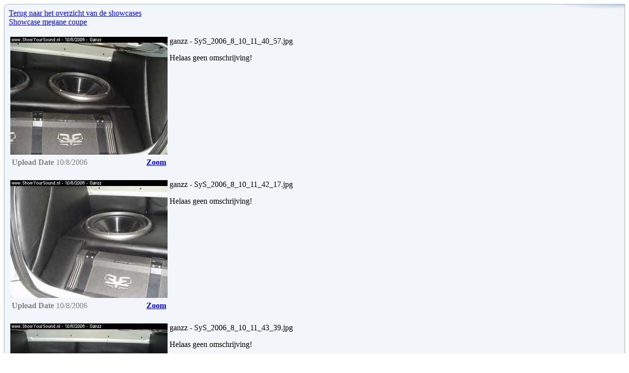

--- FILE ---
content_type: text/html
request_url: https://showcase.showyoursound.nl/showcase_raw.asp?showcase=2115
body_size: 1453
content:

<html>
<head>
<title>ShowYourSound.nl - megane coupe - ganzz</title>
<meta http-equiv="Content-Type" content="text/html; charset=iso-8859-1">
<meta name="robots" content="index,follow">
<meta http-equiv="Content-Language" content="nl">
<meta name="description" content="ShowYourSound.nl - megane coupe - Renault, megane coupe, , megane coupe, ganzz">
<meta name="keywords" content="ShowYourSound.nl, Showcase, Renault, megane coupe, , megane coupe, ganzz">

<script async src="https://www.googletagmanager.com/gtag/js?id=UA-88837-1"></script>
<script>
  window.dataLayer = window.dataLayer || [];
  function gtag(){dataLayer.push(arguments);}
  gtag('js', new Date());

  gtag('config', 'UA-88837-1');
</script>
</head>
<body>

<!--
<script src="http://www.google-analytics.com/urchin.js" type="text/javascript">
</script>
<script type="text/javascript">
_uacct = "UA-88837-1";
_udn="showyoursound.nl"; 
urchinTracker();
</script>
-->




<table cellSpacing="0" cellPadding="0" width="100%" bgColor="#ffffff" border="0">
    <tbody>
        <tr vAlign="top" align="left">
          <td width="10" height="10"><img height="10" src="/images2/t_tl.jpg" width="10"></td>
          <td align="right" background="/images2/t_tm.jpg" colSpan="2"><img height="10" src="/images2/t_tr.jpg" width="141"></td>
        </tr>
        <tr vAlign="top" align="left">
          <td background="/images2/t_ml.jpg"><img height="1" src="/images2/t_ml.jpg" width="10"></td>
          <td vAlign="top" align="left" width="100%" background="/images2/t_bg.jpg">
            
            <table cellSpacing="0" cellPadding="0" width="100%" border="0">
				<tbody>
				
				

	<tr>
			<td>
<A HREF="https://showcase.showyoursound.nl/">Terug naar het overzicht van de showcases</a><br><A HREF="https://www.showyoursound.nl/Public/ShowCase/Showcase.asp?id=2115">Showcase megane coupe</a><br><br>
			
			
			<table>
				<tr>
						<td><A Class="BlackLink" HREF="https://image.showyoursound.nl/ganzz/SyS_2006_8_10_11_40_57.jpg"><img SRC="https://image.showyoursound.nl/ganzz/SyS_Thumb_SyS_2006_8_10_11_40_57.jpg" border=0  title="showyoursound.nl - megane coupe - ganzz - SyS_2006_8_10_11_40_57.jpg - Helaas geen omschrijving!" alt="showyoursound.nl - megane coupe - ganzz - SyS_2006_8_10_11_40_57.jpg - Helaas geen omschrijving!"></a></td>
						<td class="SubTitleV2" align=left width=320px valign=top>ganzz - SyS_2006_8_10_11_40_57.jpg<br><p>Helaas geen omschrijving!</p></td>
				</tr>
				<tr>
					<td>
						<table width=100% align=center>
							<tr>
								<td class="SubTitleV2" align=left><Font color=Gray><b>Upload Date</b> 10/8/2006</font></td>
								<td class="SubTitleV2" align=right><Font Color=White><B><A Class="BlackLink" HREF="https://image.showyoursound.nl/ganzz/SyS_2006_8_10_11_40_57.jpg" title="showyoursound.nl - megane coupe - ganzz - SyS_2006_8_10_11_40_57.jpg - Helaas geen omschrijving!">Zoom</A></B></font></td>
							</tr>  
						</table>
						
					</td>
				</tr>
							
				
			</table>
			<br>
			
			
			
			<table>
				<tr>
						<td><A Class="BlackLink" HREF="https://image.showyoursound.nl/ganzz/SyS_2006_8_10_11_42_17.jpg"><img SRC="https://image.showyoursound.nl/ganzz/SyS_Thumb_SyS_2006_8_10_11_42_17.jpg" border=0  title="showyoursound.nl - megane coupe - ganzz - SyS_2006_8_10_11_42_17.jpg - Helaas geen omschrijving!" alt="showyoursound.nl - megane coupe - ganzz - SyS_2006_8_10_11_42_17.jpg - Helaas geen omschrijving!"></a></td>
						<td class="SubTitleV2" align=left width=320px valign=top>ganzz - SyS_2006_8_10_11_42_17.jpg<br><p>Helaas geen omschrijving!</p></td>
				</tr>
				<tr>
					<td>
						<table width=100% align=center>
							<tr>
								<td class="SubTitleV2" align=left><Font color=Gray><b>Upload Date</b> 10/8/2006</font></td>
								<td class="SubTitleV2" align=right><Font Color=White><B><A Class="BlackLink" HREF="https://image.showyoursound.nl/ganzz/SyS_2006_8_10_11_42_17.jpg" title="showyoursound.nl - megane coupe - ganzz - SyS_2006_8_10_11_42_17.jpg - Helaas geen omschrijving!">Zoom</A></B></font></td>
							</tr>  
						</table>
						
					</td>
				</tr>
							
				
			</table>
			<br>
			
			
			
			<table>
				<tr>
						<td><A Class="BlackLink" HREF="https://image.showyoursound.nl/ganzz/SyS_2006_8_10_11_43_39.jpg"><img SRC="https://image.showyoursound.nl/ganzz/SyS_Thumb_SyS_2006_8_10_11_43_39.jpg" border=0  title="showyoursound.nl - megane coupe - ganzz - SyS_2006_8_10_11_43_39.jpg - Helaas geen omschrijving!" alt="showyoursound.nl - megane coupe - ganzz - SyS_2006_8_10_11_43_39.jpg - Helaas geen omschrijving!"></a></td>
						<td class="SubTitleV2" align=left width=320px valign=top>ganzz - SyS_2006_8_10_11_43_39.jpg<br><p>Helaas geen omschrijving!</p></td>
				</tr>
				<tr>
					<td>
						<table width=100% align=center>
							<tr>
								<td class="SubTitleV2" align=left><Font color=Gray><b>Upload Date</b> 10/8/2006</font></td>
								<td class="SubTitleV2" align=right><Font Color=White><B><A Class="BlackLink" HREF="https://image.showyoursound.nl/ganzz/SyS_2006_8_10_11_43_39.jpg" title="showyoursound.nl - megane coupe - ganzz - SyS_2006_8_10_11_43_39.jpg - Helaas geen omschrijving!">Zoom</A></B></font></td>
							</tr>  
						</table>
						
					</td>
				</tr>
							
				
			</table>
			<br>
			
			</td>
		</tr>

					
						
				</tbody>
			</table>
		</td>
          <td background="/images2/t_mr.jpg" height="1"><img height="1" src="/images2/t_mr.jpg" width="10"></td>
        </tr>
        
        <tr vAlign="top" align="left">
          <td width="10" height="10"><img height="10" src="/images2/t_bl.jpg" width="10"></td>
          <td vAlign="bottom" align="right" background="/images2/t_bm.jpg" colSpan="2"><img height="10" src="/images2/t_br.jpg" width="10"></td>
          
        </tr>
      </tbody>
      
      </table>
  


</body>
</html>


